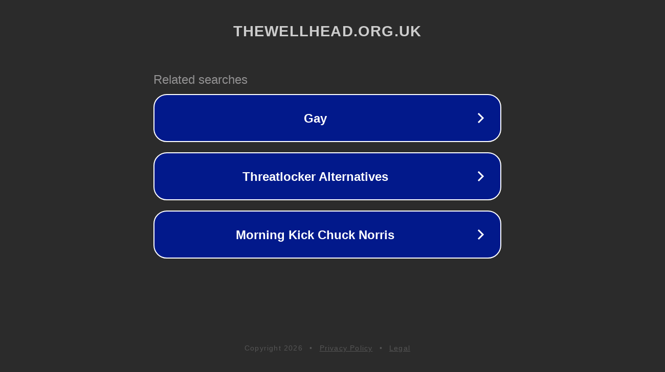

--- FILE ---
content_type: text/html; charset=utf-8
request_url: http://thewellhead.org.uk/the-coven/the-craft-and-the-web.html
body_size: 1106
content:
<!doctype html>
<html data-adblockkey="MFwwDQYJKoZIhvcNAQEBBQADSwAwSAJBANDrp2lz7AOmADaN8tA50LsWcjLFyQFcb/P2Txc58oYOeILb3vBw7J6f4pamkAQVSQuqYsKx3YzdUHCvbVZvFUsCAwEAAQ==_wcVyKeeWEPNm+mDtvUG4SC9LXRO3JQ6nYCB0nfJmGy3zGUNB2Ba7WmPkzXT6zt4ZPxKMC5L6vcijbBAPUlmb9Q==" lang="en" style="background: #2B2B2B;">
<head>
    <meta charset="utf-8">
    <meta name="viewport" content="width=device-width, initial-scale=1">
    <link rel="icon" href="[data-uri]">
    <link rel="preconnect" href="https://www.google.com" crossorigin>
</head>
<body>
<div id="target" style="opacity: 0"></div>
<script>window.park = "[base64]";</script>
<script src="/bdonvkNVG.js"></script>
</body>
</html>
